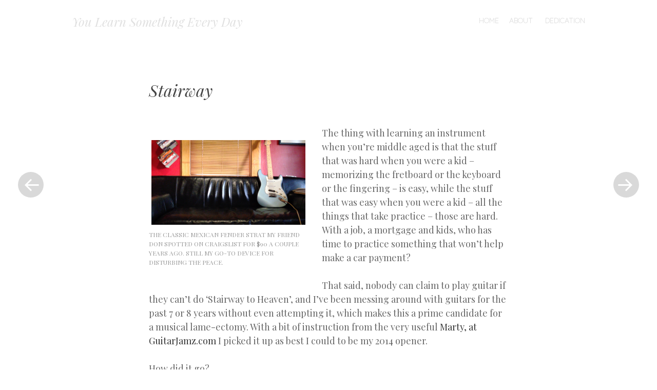

--- FILE ---
content_type: text/html; charset=UTF-8
request_url: https://youlearnsomethingeveryday.com/stairway/
body_size: 5346
content:
<!DOCTYPE html>
<html lang="en-US">
<head>
<meta charset="UTF-8" />
<meta name="viewport" content="width=device-width" />
<title>Stairway | You Learn Something Every Day</title>
<link rel="profile" href="https://gmpg.org/xfn/11" />
<link rel="pingback" href="https://youlearnsomethingeveryday.com/xmlrpc.php" />

	<style type="text/css">
		.blog .hentry a .attachment-home-post,
		.archive .hentry a .attachment-home-post,
		.search .hentry a .attachment-home-post {
			filter: grayscale(100%);
			-webkit-filter: grayscale(100%);
			-webkit-filter: grayscale(1); /* Older versions of webkit */
			-moz-filter: grayscale(100%);
			-o-filter: grayscale(100%);
			-ms-filter: grayscale(100%); /* IE 10 */
			filter: gray; /* IE 9 */
			filter: url("data:image/svg+xml;utf8,<svg xmlns=\'https://www.w3.org/2000/svg\'><filter id=\'grayscale\'><feColorMatrix type=\'matrix\' values=\'0.3333 0.3333 0.3333 0 0 0.3333 0.3333 0.3333 0 0 0.3333 0.3333 0.3333 0 0 0 0 0 1 0\'/></filter></svg>#grayscale"); /* Firefox */
		}
		@media screen and ( max-width: 800px ) {
			/* Remove hover effects for touchscreens */
			.blog .hentry a .attachment-home-post,
			.archive .hentry a .attachment-home-post,
			.search .hentry a .attachment-home-post {
				filter:none;
				-webkit-filter:none;
				-moz-filter:none;
				-o-filter:none;
			}
		}
	</style>
				<style type="text/css">
			.site-content #nav-below .nav-previous a,
			.site-content #nav-below .nav-next a,
			.site-content #image-navigation .nav-previous a,
			.site-content #image-navigation .nav-next a,
			.comment-navigation .nav-next,
			.comment-navigation .nav-previous,
			#infinite-handle span,
			.sidebar-link,
			a.comment-reply-link,
			a#cancel-comment-reply-link,
			.comments-link a,
			.hentry.no-thumbnail,
			button,
			html input[type="button"],
			input[type="reset"],
			input[type="submit"],
			.site-footer {
				opacity: .2;
			}
			.site-header,
			.entry-meta-wrapper,
			.comment-meta,
			.page-links span.active-link,
			.page-links a span.active-link {
				opacity: .3;
			}
			@media screen and ( max-width: 800px ) {
				/* Increase opacity for small screen sizes and touch screens */
				.site-header,
				.site-content #nav-below .nav-previous a,
				.site-content #nav-below .nav-next a,
				.site-content #image-navigation .nav-previous a,
				.site-content #image-navigation .nav-next a,
				.comment-navigation .nav-next a,
				.comment-navigation .nav-previous a,
				#infinite-handle span,
				.sidebar-link,
				a.comment-reply-link,
				a#cancel-comment-reply-link,
				.site-footer,
				.comments-link a,
				.comment-meta,
				.entry-meta-wrapper,
				.hentry.no-thumbnail,
				.page-links span.active-link,
				.page-links a span.active-link {
					opacity: 1;
				}
			}
		</style>
				<style type="text/css">
			.hentry .thumbnail-title {
				display: none;
			}
		</style>
		<link rel='dns-prefetch' href='//fonts.googleapis.com' />
<link rel='dns-prefetch' href='//s.w.org' />
<link rel="alternate" type="application/rss+xml" title="You Learn Something Every Day &raquo; Feed" href="https://youlearnsomethingeveryday.com/feed/" />
<link rel="alternate" type="application/rss+xml" title="You Learn Something Every Day &raquo; Comments Feed" href="https://youlearnsomethingeveryday.com/comments/feed/" />
<link rel="alternate" type="application/rss+xml" title="You Learn Something Every Day &raquo; Stairway Comments Feed" href="https://youlearnsomethingeveryday.com/stairway/feed/" />
		<script type="text/javascript">
			window._wpemojiSettings = {"baseUrl":"https:\/\/s.w.org\/images\/core\/emoji\/12.0.0-1\/72x72\/","ext":".png","svgUrl":"https:\/\/s.w.org\/images\/core\/emoji\/12.0.0-1\/svg\/","svgExt":".svg","source":{"concatemoji":"https:\/\/youlearnsomethingeveryday.com\/wp-includes\/js\/wp-emoji-release.min.js?ver=5.4.18"}};
			/*! This file is auto-generated */
			!function(e,a,t){var n,r,o,i=a.createElement("canvas"),p=i.getContext&&i.getContext("2d");function s(e,t){var a=String.fromCharCode;p.clearRect(0,0,i.width,i.height),p.fillText(a.apply(this,e),0,0);e=i.toDataURL();return p.clearRect(0,0,i.width,i.height),p.fillText(a.apply(this,t),0,0),e===i.toDataURL()}function c(e){var t=a.createElement("script");t.src=e,t.defer=t.type="text/javascript",a.getElementsByTagName("head")[0].appendChild(t)}for(o=Array("flag","emoji"),t.supports={everything:!0,everythingExceptFlag:!0},r=0;r<o.length;r++)t.supports[o[r]]=function(e){if(!p||!p.fillText)return!1;switch(p.textBaseline="top",p.font="600 32px Arial",e){case"flag":return s([127987,65039,8205,9895,65039],[127987,65039,8203,9895,65039])?!1:!s([55356,56826,55356,56819],[55356,56826,8203,55356,56819])&&!s([55356,57332,56128,56423,56128,56418,56128,56421,56128,56430,56128,56423,56128,56447],[55356,57332,8203,56128,56423,8203,56128,56418,8203,56128,56421,8203,56128,56430,8203,56128,56423,8203,56128,56447]);case"emoji":return!s([55357,56424,55356,57342,8205,55358,56605,8205,55357,56424,55356,57340],[55357,56424,55356,57342,8203,55358,56605,8203,55357,56424,55356,57340])}return!1}(o[r]),t.supports.everything=t.supports.everything&&t.supports[o[r]],"flag"!==o[r]&&(t.supports.everythingExceptFlag=t.supports.everythingExceptFlag&&t.supports[o[r]]);t.supports.everythingExceptFlag=t.supports.everythingExceptFlag&&!t.supports.flag,t.DOMReady=!1,t.readyCallback=function(){t.DOMReady=!0},t.supports.everything||(n=function(){t.readyCallback()},a.addEventListener?(a.addEventListener("DOMContentLoaded",n,!1),e.addEventListener("load",n,!1)):(e.attachEvent("onload",n),a.attachEvent("onreadystatechange",function(){"complete"===a.readyState&&t.readyCallback()})),(n=t.source||{}).concatemoji?c(n.concatemoji):n.wpemoji&&n.twemoji&&(c(n.twemoji),c(n.wpemoji)))}(window,document,window._wpemojiSettings);
		</script>
		<style type="text/css">
img.wp-smiley,
img.emoji {
	display: inline !important;
	border: none !important;
	box-shadow: none !important;
	height: 1em !important;
	width: 1em !important;
	margin: 0 .07em !important;
	vertical-align: -0.1em !important;
	background: none !important;
	padding: 0 !important;
}
</style>
	<!-- AL2FB CSS -->
<style type="text/css" media="screen">
.al2fb_widget_comments { }
.al2fb_widget_comments li { }
.al2fb_widget_picture { width: 32px; height: 32px; }
.al2fb_widget_name { }
.al2fb_widget_comment { }
.al2fb_widget_date { font-size: smaller; }</style>
<link rel='stylesheet' id='al2fb_style-css'  href='https://youlearnsomethingeveryday.com/wp-content/plugins/add-link-to-facebook/add-link-to-facebook.css?ver=5.4.18' type='text/css' media='all' />
<link rel='stylesheet' id='style-css'  href='https://youlearnsomethingeveryday.com/wp-content/themes/spun/style.css?ver=5.4.18' type='text/css' media='all' />
<link rel='stylesheet' id='spun-quicksand-css'  href='https://fonts.googleapis.com/css?family=Quicksand%3A300&#038;ver=5.4.18' type='text/css' media='all' />
<link rel='stylesheet' id='spun-playfair-css'  href='https://fonts.googleapis.com/css?family=Playfair+Display%3A400%2C700%2C400italic%2C700italic&#038;ver=5.4.18' type='text/css' media='all' />
<link rel='stylesheet' id='spun-nunito-css'  href='https://fonts.googleapis.com/css?family=Nunito%3A300&#038;ver=5.4.18' type='text/css' media='all' />
<link rel='stylesheet' id='wp-block-library-css'  href='https://youlearnsomethingeveryday.com/wp-includes/css/dist/block-library/style.min.css?ver=5.4.18' type='text/css' media='all' />
<script type='text/javascript' src='https://youlearnsomethingeveryday.com/wp-includes/js/jquery/jquery.js?ver=1.12.4-wp'></script>
<script type='text/javascript' src='https://youlearnsomethingeveryday.com/wp-includes/js/jquery/jquery-migrate.min.js?ver=1.4.1'></script>
<link rel='https://api.w.org/' href='https://youlearnsomethingeveryday.com/wp-json/' />
<link rel="EditURI" type="application/rsd+xml" title="RSD" href="https://youlearnsomethingeveryday.com/xmlrpc.php?rsd" />
<link rel='prev' title='The Windsor Knot' href='https://youlearnsomethingeveryday.com/the-windsor-knot/' />
<link rel='next' title='Knit one, Purl zero' href='https://youlearnsomethingeveryday.com/knit-one-purl-zero/' />
<meta name="generator" content="WordPress 5.4.18" />
<link rel="canonical" href="https://youlearnsomethingeveryday.com/stairway/" />
<link rel='shortlink' href='https://youlearnsomethingeveryday.com/?p=30' />
<link rel="alternate" type="application/json+oembed" href="https://youlearnsomethingeveryday.com/wp-json/oembed/1.0/embed?url=https%3A%2F%2Fyoulearnsomethingeveryday.com%2Fstairway%2F" />
<link rel="alternate" type="text/xml+oembed" href="https://youlearnsomethingeveryday.com/wp-json/oembed/1.0/embed?url=https%3A%2F%2Fyoulearnsomethingeveryday.com%2Fstairway%2F&#038;format=xml" />
<style type="text/css">.recentcomments a{display:inline !important;padding:0 !important;margin:0 !important;}</style></head>

<body class="post-template-default single single-post postid-30 single-format-standard">
<div id="page" class="hfeed site">
		<header id="masthead" class="site-header" role="banner">
		<div class="header-wrapper">
						<div class="site-branding">
				<h1 class="site-title"><a href="https://youlearnsomethingeveryday.com/" title="You Learn Something Every Day" rel="home">You Learn Something Every Day</a></h1>
				<h2 class="site-description">Blow up your tv.  Get out there and do something.</h2>
			</div>
		</div>
		<nav role="navigation" class="site-navigation main-navigation">
			<h1 class="screen-reader-text">Menu</h1>
			<div class="screen-reader-text skip-link"><a href="#content" title="Skip to content">Skip to content</a></div>

			<div class="menu"><ul>
<li ><a href="https://youlearnsomethingeveryday.com/">Home</a></li><li class="page_item page-item-23"><a href="https://youlearnsomethingeveryday.com/about/">About</a></li>
<li class="page_item page-item-2"><a href="https://youlearnsomethingeveryday.com/sample-page/">Dedication</a></li>
</ul></div>
		</nav><!-- .site-navigation .main-navigation -->
	</header><!-- #masthead .site-header -->

	<div id="main" class="site-main">
		<div id="primary" class="content-area">
			<div id="content" class="site-content" role="main">

			
								
				<article id="post-30" class="post-30 post type-post status-publish format-standard hentry category-uncategorized">
	<header class="entry-header">
		<h1 class="entry-title">Stairway</h1>	</header><!-- .entry-header -->

	<div class="entry-content">
		<p><div id="attachment_35" style="width: 310px" class="wp-caption alignleft"><a href="https://youlearnsomethingeveryday.com/wp-content/uploads/2014/01/GuitarCouch.png"><img aria-describedby="caption-attachment-35" src="https://youlearnsomethingeveryday.com/wp-content/uploads/2014/01/GuitarCouch-300x165.png" alt="Fender Strat" width="300" height="165" class="size-medium wp-image-35" srcset="https://youlearnsomethingeveryday.com/wp-content/uploads/2014/01/GuitarCouch-300x165.png 300w, https://youlearnsomethingeveryday.com/wp-content/uploads/2014/01/GuitarCouch-1024x565.png 1024w, https://youlearnsomethingeveryday.com/wp-content/uploads/2014/01/GuitarCouch-700x386.png 700w, https://youlearnsomethingeveryday.com/wp-content/uploads/2014/01/GuitarCouch.png 1863w" sizes="(max-width: 300px) 100vw, 300px" /></a><p id="caption-attachment-35" class="wp-caption-text">The classic Mexican Fender Strat my friend Don spotted on Craigslist for $90 a couple years ago.  Still my go-to device for disturbing the peace.</p></div>The thing with learning an instrument when you&#8217;re middle aged is that the stuff that was hard when you were a kid &#8211; memorizing the fretboard or the keyboard or the fingering &#8211; is easy, while the stuff that was easy when you were a kid &#8211; all the things that take practice &#8211; those are hard.  With a job, a mortgage and kids, who has time to practice something that won&#8217;t help make a car payment?</p>
<p>That said, nobody can claim to play guitar if they can&#8217;t do &#8216;Stairway to Heaven&#8217;, and I&#8217;ve been messing around with guitars for the past 7 or 8 years without even attempting it, which makes this a prime candidate for a musical lame-ectomy.  With a bit of instruction from the very useful <a href="https://www.youtube.com/watch?v=dzkVoLJ0Hqs">Marty, at GuitarJamz.com</a> I picked it up as best I could to be my 2014 opener.</p>
<p>How did it go?</p>
<p>Well, I videotaped a few of my best attempts, but they were so awful I couldn&#8217;t even edit together a faked version that sounded like Stairway.  More like <i>Scareway</i>  On a positive note, while it took the better part of the first day of the year, I <i>did</i> manage to memorize the chord progression and the finger-picking pattern.  I <i>can</i> play it, just not at speed.  Or to a beat.  Or with clean, crisp fingering.  But I&#8217;m chalking this up as a victory for my January 1st effort.  Once I smooth it out, maybe I&#8217;ll tackle it later in the year on the uke.</p>
<p>Peace out.</p>
			</div><!-- .entry-content -->

	<footer class="entry-meta">
					<span class="comments-link">
				<a href="#comments-toggle">
					<span class="tail"></span>
					+				</a>
			</span>
				<div class="entry-meta-wrapper">
			<span class="post-date">
				<a href="https://youlearnsomethingeveryday.com/stairway/" title="9:08 pm" rel="bookmark"><time class="entry-date" datetime="2014-01-01T21:08:07+00:00" pubdate>January 1, 2014</time></a><span class="byline"> by <span class="author vcard"><a class="url fn n" href="https://youlearnsomethingeveryday.com/author/alan/" title="View all posts by Alan" rel="author">Alan</a></span></span>			</span>

			
					</div>
	</footer><!-- .entry-meta -->
</article><!-- #post-30 -->

					<nav role="navigation" id="nav-below" class="site-navigation post-navigation">
		<h1 class="screen-reader-text">Post navigation</h1>

	
		<div class="nav-previous"><a href="https://youlearnsomethingeveryday.com/the-windsor-knot/" rel="prev"><span class="meta-nav screen-reader-text">&laquo; Previous Post</span></a></div>		<div class="nav-next"><a href="https://youlearnsomethingeveryday.com/knit-one-purl-zero/" rel="next"><span class="meta-nav screen-reader-text">Next Post &raquo;</span></a></div>
	
	</nav><!-- #nav-below -->
	
				
	<div id="comments-toggle"></div>
	<div id="comments" class="comments-area">

	
	
	
		<div id="respond" class="comment-respond">
		<h3 id="reply-title" class="comment-reply-title">Leave a Reply <small><a rel="nofollow" id="cancel-comment-reply-link" href="/stairway/#respond" style="display:none;">x</a></small></h3><p class="must-log-in">You must be <a href="https://youlearnsomethingeveryday.com/wp-login.php?redirect_to=https%3A%2F%2Fyoulearnsomethingeveryday.com%2Fstairway%2F">logged in</a> to post a comment.</p>	</div><!-- #respond -->
	
</div><!-- #comments .comments-area -->

			
			</div><!-- #content .site-content -->
		</div><!-- #primary .content-area -->

					<a class="sidebar-link">
				+			</a>
				<div id="secondary" class="widget-area" role="complementary">

											<div class="widget-column one">
							<aside id="recent-posts-2" class="widget widget_recent_entries">		<h1 class="widget-title">Recent Posts</h1>		<ul>
											<li>
					<a href="https://youlearnsomethingeveryday.com/hop-to-it/">Hop to it</a>
									</li>
											<li>
					<a href="https://youlearnsomethingeveryday.com/soda-bread/">Soda bread</a>
									</li>
											<li>
					<a href="https://youlearnsomethingeveryday.com/the-wages-of-skim/">The Wages of Skim</a>
									</li>
											<li>
					<a href="https://youlearnsomethingeveryday.com/monthly-wrap-up/">Monthly Wrap-up</a>
									</li>
											<li>
					<a href="https://youlearnsomethingeveryday.com/a-man-a-plan-napalm/">A Man A Plan: Napalm!</a>
									</li>
					</ul>
		</aside><aside id="recent-comments-2" class="widget widget_recent_comments"><h1 class="widget-title">Recent Comments</h1><ul id="recentcomments"><li class="recentcomments"><span class="comment-author-link"><a href='http://www.facebook.com/profile.php?id=1824835603' rel='external nofollow ugc' class='url'>Dale Soblo on Facebook</a></span> on <a href="https://youlearnsomethingeveryday.com/long-and-short-of-it/#comment-18">Long and short of it</a></li><li class="recentcomments"><span class="comment-author-link"><a href='http://www.facebook.com/profile.php?id=100006934476825' rel='external nofollow ugc' class='url'>Cheryl Taylor on Facebook</a></span> on <a href="https://youlearnsomethingeveryday.com/slacking-toward-bethlehem/#comment-17">Slacking toward Bethlehem</a></li><li class="recentcomments"><span class="comment-author-link"><a href='http://www.facebook.com/profile.php?id=588105827' rel='external nofollow ugc' class='url'>Bry Wheatley on Facebook</a></span> on <a href="https://youlearnsomethingeveryday.com/slacking-toward-bethlehem/#comment-16">Slacking toward Bethlehem</a></li><li class="recentcomments"><span class="comment-author-link"><a href='http://www.facebook.com/profile.php?id=100005352425723' rel='external nofollow ugc' class='url'>Mary Bober on Facebook</a></span> on <a href="https://youlearnsomethingeveryday.com/a-schmuck-with-an-underwood/#comment-14">A Schmuck With An Underwood</a></li><li class="recentcomments"><span class="comment-author-link"><a href='http://www.facebook.com/profile.php?id=1078994514' rel='external nofollow ugc' class='url'>Lois Kirkpatrick on Facebook</a></span> on <a href="https://youlearnsomethingeveryday.com/dream-on/#comment-15">Dream On</a></li></ul></aside><aside id="archives-2" class="widget widget_archive"><h1 class="widget-title">Archives</h1>		<ul>
				<li><a href='https://youlearnsomethingeveryday.com/2014/02/'>February 2014</a></li>
	<li><a href='https://youlearnsomethingeveryday.com/2014/01/'>January 2014</a></li>
	<li><a href='https://youlearnsomethingeveryday.com/2013/12/'>December 2013</a></li>
		</ul>
			</aside><aside id="categories-2" class="widget widget_categories"><h1 class="widget-title">Categories</h1>		<ul>
				<li class="cat-item cat-item-1"><a href="https://youlearnsomethingeveryday.com/category/uncategorized/">Uncategorized</a>
</li>
		</ul>
			</aside><aside id="meta-2" class="widget widget_meta"><h1 class="widget-title">Meta</h1>			<ul>
						<li><a href="https://youlearnsomethingeveryday.com/wp-login.php">Log in</a></li>
			<li><a href="https://youlearnsomethingeveryday.com/feed/">Entries feed</a></li>
			<li><a href="https://youlearnsomethingeveryday.com/comments/feed/">Comments feed</a></li>
			<li><a href="https://wordpress.org/">WordPress.org</a></li>			</ul>
			</aside>				</div>
									
		</div><!-- #secondary .widget-area -->

	</div><!-- #main .site-main -->

	<footer id="colophon" class="site-footer" role="contentinfo">
		<div class="site-info">
						<a href="http://wordpress.org/" rel="generator">Proudly powered by WordPress</a>
            <span class="sep"> | </span>
        	Theme: spun by <a href="http://carolinemoore.net/" rel="designer">Caroline Moore</a>.		</div><!-- .site-info -->
			</footer><!-- #colophon .site-footer -->
</div><!-- #page .hfeed .site -->

<script type='text/javascript' src='https://youlearnsomethingeveryday.com/wp-content/themes/spun/js/toggle.js?ver=20121005'></script>
<script type='text/javascript' src='https://youlearnsomethingeveryday.com/wp-includes/js/comment-reply.min.js?ver=5.4.18'></script>
<script type='text/javascript' src='https://youlearnsomethingeveryday.com/wp-includes/js/wp-embed.min.js?ver=5.4.18'></script>

</body>
</html>

--- FILE ---
content_type: text/javascript
request_url: https://youlearnsomethingeveryday.com/wp-content/themes/spun/js/toggle.js?ver=20121005
body_size: 435
content:
jQuery( document ).ready( function( $ ) {

	// Submenu highlighting
	$("ul.sub-menu").closest("li").addClass('parent');
	$(".main-navigation ul.children").closest("li").addClass('parent');

	var $comments = $( '#content' );

	// Toggle comments on
	$( '.comments-link' ).unbind( 'click' ).click( function(e) {
		e.preventDefault();
		$('html,body').animate( { scrollTop: $("#comments-toggle").offset().top },'slow' );
		$comments.find( '#comments' ).slideToggle( 'ease' );
		$(this).toggleClass( 'toggled-on' );

	} );

	var $sidebar = $( '#main' );

	// Toggle sidebar on
	$( '.sidebar-link' ).unbind( 'click' ).click( function(e) {
		e.preventDefault();
		$( 'html,body' ).animate( { scrollTop: $( "#secondary" ).offset().top },'slow' );
		$sidebar.find( '#secondary' ).slideToggle( 'ease' );
		$(this).toggleClass( 'toggled-on' );
		if ( $(this).hasClass( 'toggled-on' ) )
			$(this).text( '-' );
		else
			$(this).text( '+' );
	} );

	//Toggle the the main navigation menu for small screens.
	var $masthead = $( '#masthead' ),
	    timeout = false;

	$.fn.smallMenu = function() {
		$masthead.find( '.site-navigation' ).removeClass( 'main-navigation' ).addClass( 'main-small-navigation' );
		$masthead.find( '.site-navigation h1' ).removeClass( 'screen-reader-text' ).addClass( 'menu-toggle' );

		$( '.menu-toggle' ).unbind( 'click' ).click( function() {
			$masthead.find( '.menu' ).slideToggle( 'ease' );
			$( this ).toggleClass( 'toggled-on' );
		} );
	};

	// Check viewport width on first load.
	if ( $( window ).width() < 800 )
		$.fn.smallMenu();

	// Check viewport width when user resizes the browser window.
	$( window ).resize( function() {
		var browserWidth = $( window ).width();

		if ( false !== timeout )
			clearTimeout( timeout );

		timeout = setTimeout( function() {
			if ( browserWidth < 800 ) {
				$.fn.smallMenu();
			} else {
				$masthead.find( '.site-navigation' ).removeClass( 'main-small-navigation' ).addClass( 'main-navigation' );
				$masthead.find( '.site-navigation h1' ).removeClass( 'menu-toggle' ).addClass( 'screen-reader-text' );
				$masthead.find( '.menu' ).removeAttr( 'style' );
			}
		}, 200 );
	} );
} );